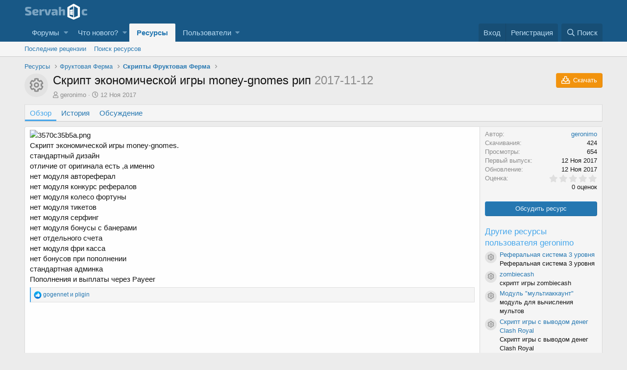

--- FILE ---
content_type: text/html; charset=utf-8
request_url: https://servahoc.ru/resources/skript-ehkonomicheskoj-igry-money-gnomes-rip.917/
body_size: 12972
content:
<!DOCTYPE html>
<html id="XF" lang="ru-RU" dir="LTR"
	data-app="public"
	data-template="xfrm_resource_view"
	data-container-key="xfrmCategory-96"
	data-content-key=""
	data-logged-in="false"
	data-cookie-prefix="xf_"
	data-csrf="1768836818,eda60738b036ff4521d833c0890abd48"
	class="has-no-js template-xfrm_resource_view"
	 data-run-jobs="">
<head>
	<meta charset="utf-8" />
	<meta http-equiv="X-UA-Compatible" content="IE=Edge" />
	<meta name="viewport" content="width=device-width, initial-scale=1, viewport-fit=cover">
	
	<meta name="yandex-verification" content="d781befa8da23a1c" />
	
	
	
	

	<title>Скрипт экономической игры money-gnomes рип</title>

	
		
		<meta name="description" content="Скрипт экономической игры money-gnomes.
стандартный дизайн
отличие от оригинала есть ,а именно
нет модуля автореферал
нет модуля конкурс рефералов
нет модуля колесо фортуны
нет модуля тикетов
нет модуля серфинг
нет модуля бонусы с банерами
нет..." />
		<meta property="og:description" content="Скрипт экономической игры money-gnomes.
стандартный дизайн
отличие от оригинала есть ,а именно
нет модуля автореферал
нет модуля конкурс рефералов
нет модуля колесо фортуны
нет модуля тикетов
нет модуля серфинг
нет модуля бонусы с банерами
нет..." />
		<meta property="twitter:description" content="Скрипт экономической игры money-gnomes.
стандартный дизайн
отличие от оригинала есть ,а именно
нет модуля автореферал
нет модуля конкурс рефералов
нет модуля колесо фортуны
нет модуля тикетов
нет модуля серфинг
нет модуля бонусы с банерами
нет..." />
		
	
	
		<meta property="og:url" content="https://servahoc.ru/resources/skript-ehkonomicheskoj-igry-money-gnomes-rip.917/" />
	
		<link rel="canonical" href="https://servahoc.ru/resources/skript-ehkonomicheskoj-igry-money-gnomes-rip.917/" />
	

	
		
	
	
	<meta property="og:site_name" content="Servahoc - сообщество web-мастеров" />


	
	
		
	
	
	<meta property="og:type" content="website" />


	
	
		
	
	
	
		<meta property="og:title" content="Скрипт экономической игры money-gnomes рип" />
		<meta property="twitter:title" content="Скрипт экономической игры money-gnomes рип" />
	


	
	
	
	

	
		<meta name="theme-color" content="#185886" />
	

	
	

	
	<link rel="preload" href="/styles/fonts/fa/fa-regular-400.woff2" as="font" type="font/woff2" crossorigin="anonymous" />


	<link rel="preload" href="/styles/fonts/fa/fa-solid-900.woff2" as="font" type="font/woff2" crossorigin="anonymous" />


<link rel="preload" href="/styles/fonts/fa/fa-brands-400.woff2" as="font" type="font/woff2" crossorigin="anonymous" />

	<link rel="stylesheet" href="/css.php?css=public%3Anormalize.css%2Cpublic%3Acore.less%2Cpublic%3Aapp.less&amp;s=1&amp;l=2&amp;d=1725454415&amp;k=edf6cfeed2b8b8213808b1692c79649ca17f77fa" />

	<link rel="stylesheet" href="/css.php?css=public%3Alightbox.less%2Cpublic%3Anotices.less%2Cpublic%3Arating_stars.less%2Cpublic%3Ashare_controls.less%2Cpublic%3Axfrm.less%2Cpublic%3Aextra.less&amp;s=1&amp;l=2&amp;d=1725454415&amp;k=a7c0ca479bbc61bfdb3bfd3b3c64c4cacb5692a1" />

	
		<script src="/js/xf/preamble.min.js?_v=7afdfd80"></script>
	


	
		<link rel="icon" type="image/png" href="https://servahoc.ru/styles/default/xenforo/favicon.png" sizes="32x32" />
	
	
	

	
	
	
	
	
	
	
	<!-- 
	<script async src="https://www.googletagmanager.com/gtag/js?id=UA-123714706-1"></script>
	<script>
		window.dataLayer = window.dataLayer || [];
		function gtag(){dataLayer.push(arguments);}
		gtag('js', new Date());
		gtag('config', 'UA-123714706-1', {
			// 
			
			
		});
	</script>
	
 -->
	<!-- Google Tag Manager -->
<script>(function(w,d,s,l,i){w[l]=w[l]||[];w[l].push({'gtm.start':
new Date().getTime(),event:'gtm.js'});var f=d.getElementsByTagName(s)[0],
j=d.createElement(s),dl=l!='dataLayer'?'&l='+l:'';j.async=true;j.src=
'https://www.googletagmanager.com/gtm.js?id='+i+dl;f.parentNode.insertBefore(j,f);
})(window,document,'script','dataLayer','GTM-NR55KWG');</script>
<!-- End Google Tag Manager -->
	
	<meta name="yandex-verification" content="fa83de104f3f8ab0" />
</head>
<body data-template="xfrm_resource_view">
<!-- Yandex.Metrika counter --> 
<script type="text/javascript" > 
   (function(m,e,t,r,i,k,a){m[i]=m[i]||function(){(m[i].a=m[i].a||[]).push(arguments)}; 
   m[i].l=1*new Date();k=e.createElement(t),a=e.getElementsByTagName(t)[0],k.async=1,k.src=r,a.parentNode.insertBefore(k,a)}) 
   (window, document, "script", "https://mc.yandex.ru/metrika/tag.js", "ym"); 
 
   ym(72951088, "init", { 
        clickmap:true, 
        trackLinks:true, 
        accurateTrackBounce:true, 
        webvisor:true 
   }); 
</script> 
<noscript><div><img src="https://mc.yandex.ru/watch/72951088" style="position:absolute; left:-9999px;" alt="" /></div></noscript> 
<!-- /Yandex.Metrika counter --> 
<div class="p-pageWrapper ddddd-pagecontainer" id="top">
	<!-- Google Tag Manager (noscript) -->
	<noscript><iframe src="https://www.googletagmanager.com/ns.html?id=GTM-NR55KWG"
	height="0" width="0" style="display:none;visibility:hidden"></iframe></noscript>
	<!-- End Google Tag Manager (noscript) -->
	


<header class="p-header" id="header">
	<div class="p-header-inner">
		<div class="p-header-content">

			<div class="p-header-logo p-header-logo--image">
				<a href="/">
					<img src="/styles/default/xenforo/servahoc-logo.png"
						alt="Servahoc - сообщество web-мастеров"
						srcset="/styles/default/xenforo/servahoc-logo2x.png 2x" />
				</a>
			</div>

			
		</div>
	</div>
</header>





	<div class="p-navSticky p-navSticky--primary" data-xf-init="sticky-header">
		
	<nav class="p-nav">
		<div class="p-nav-inner">
			<a class="p-nav-menuTrigger" data-xf-click="off-canvas" data-menu=".js-headerOffCanvasMenu" role="button" tabindex="0">
				<i aria-hidden="true"></i>
				<span class="p-nav-menuText">Меню</span>
			</a>

			<div class="p-nav-smallLogo">
				<a href="/">
					<img src="/styles/default/xenforo/servahoc-logo.png"
						alt="Servahoc - сообщество web-мастеров"
					srcset="/styles/default/xenforo/servahoc-logo2x.png 2x" />
				</a>
			</div>

			<div class="p-nav-scroller hScroller" data-xf-init="h-scroller" data-auto-scroll=".p-navEl.is-selected">
				<div class="hScroller-scroll">
					<ul class="p-nav-list js-offCanvasNavSource">
					
						<li>
							
	<div class="p-navEl " data-has-children="true">
		

			
	
	<a href="/"
		class="p-navEl-link p-navEl-link--splitMenu "
		
		
		data-nav-id="forums">Форумы</a>


			<a data-xf-key="1"
				data-xf-click="menu"
				data-menu-pos-ref="< .p-navEl"
				class="p-navEl-splitTrigger"
				role="button"
				tabindex="0"
				aria-label="Toggle expanded"
				aria-expanded="false"
				aria-haspopup="true"></a>

		
		
			<div class="menu menu--structural" data-menu="menu" aria-hidden="true">
				<div class="menu-content">
					
						
	
	
	<a href="/whats-new/posts/"
		class="menu-linkRow u-indentDepth0 js-offCanvasCopy "
		
		
		data-nav-id="newPosts">Новые сообщения</a>

	

					
						
	
	
	<a href="/search/?type=post"
		class="menu-linkRow u-indentDepth0 js-offCanvasCopy "
		
		
		data-nav-id="searchForums">Поиск сообщений</a>

	

					
				</div>
			</div>
		
	</div>

						</li>
					
						<li>
							
	<div class="p-navEl " data-has-children="true">
		

			
	
	<a href="/whats-new/"
		class="p-navEl-link p-navEl-link--splitMenu "
		
		
		data-nav-id="whatsNew">Что нового?</a>


			<a data-xf-key="2"
				data-xf-click="menu"
				data-menu-pos-ref="< .p-navEl"
				class="p-navEl-splitTrigger"
				role="button"
				tabindex="0"
				aria-label="Toggle expanded"
				aria-expanded="false"
				aria-haspopup="true"></a>

		
		
			<div class="menu menu--structural" data-menu="menu" aria-hidden="true">
				<div class="menu-content">
					
						
	
	
	<a href="/whats-new/posts/"
		class="menu-linkRow u-indentDepth0 js-offCanvasCopy "
		 rel="nofollow"
		
		data-nav-id="whatsNewPosts">Новые сообщения</a>

	

					
						
	
	
	<a href="/whats-new/resources/"
		class="menu-linkRow u-indentDepth0 js-offCanvasCopy "
		 rel="nofollow"
		
		data-nav-id="xfrmNewResources">Новые ресурсы</a>

	

					
						
	
	
	<a href="/whats-new/latest-activity"
		class="menu-linkRow u-indentDepth0 js-offCanvasCopy "
		 rel="nofollow"
		
		data-nav-id="latestActivity">Последняя активность</a>

	

					
				</div>
			</div>
		
	</div>

						</li>
					
						<li>
							
	<div class="p-navEl is-selected" data-has-children="true">
		

			
	
	<a href="/resources/"
		class="p-navEl-link p-navEl-link--splitMenu "
		
		
		data-nav-id="xfrm">Ресурсы</a>


			<a data-xf-key="3"
				data-xf-click="menu"
				data-menu-pos-ref="< .p-navEl"
				class="p-navEl-splitTrigger"
				role="button"
				tabindex="0"
				aria-label="Toggle expanded"
				aria-expanded="false"
				aria-haspopup="true"></a>

		
		
			<div class="menu menu--structural" data-menu="menu" aria-hidden="true">
				<div class="menu-content">
					
						
	
	
	<a href="/resources/latest-reviews"
		class="menu-linkRow u-indentDepth0 js-offCanvasCopy "
		
		
		data-nav-id="xfrmLatestReviews">Последние рецензии</a>

	

					
						
	
	
	<a href="/search/?type=resource"
		class="menu-linkRow u-indentDepth0 js-offCanvasCopy "
		
		
		data-nav-id="xfrmSearchResources">Поиск ресурсов</a>

	

					
				</div>
			</div>
		
	</div>

						</li>
					
						<li>
							
	<div class="p-navEl " data-has-children="true">
		

			
	
	<a href="/members/"
		class="p-navEl-link p-navEl-link--splitMenu "
		
		
		data-nav-id="members">Пользователи</a>


			<a data-xf-key="4"
				data-xf-click="menu"
				data-menu-pos-ref="< .p-navEl"
				class="p-navEl-splitTrigger"
				role="button"
				tabindex="0"
				aria-label="Toggle expanded"
				aria-expanded="false"
				aria-haspopup="true"></a>

		
		
			<div class="menu menu--structural" data-menu="menu" aria-hidden="true">
				<div class="menu-content">
					
						
	
	
	<a href="/online/"
		class="menu-linkRow u-indentDepth0 js-offCanvasCopy "
		
		
		data-nav-id="currentVisitors">Текущие посетители</a>

	

					
				</div>
			</div>
		
	</div>

						</li>
					
					</ul>
				</div>
			</div>

			<div class="p-nav-opposite">
				<div class="p-navgroup p-account p-navgroup--guest">
					
						<a href="/login/" class="p-navgroup-link p-navgroup-link--textual p-navgroup-link--logIn"
							data-xf-click="overlay" data-follow-redirects="on">
							<span class="p-navgroup-linkText">Вход</span>
						</a>
						
							<a href="/register/" class="p-navgroup-link p-navgroup-link--textual p-navgroup-link--register"
								data-xf-click="overlay" data-follow-redirects="on">
								<span class="p-navgroup-linkText">Регистрация</span>
							</a>
						
					
				</div>

				<div class="p-navgroup p-discovery">
					<a href="/whats-new/"
						class="p-navgroup-link p-navgroup-link--iconic p-navgroup-link--whatsnew"
						aria-label="Что нового?"
						title="Что нового?">
						<i aria-hidden="true"></i>
						<span class="p-navgroup-linkText">Что нового?</span>
					</a>

					
						<a href="/search/"
							class="p-navgroup-link p-navgroup-link--iconic p-navgroup-link--search"
							data-xf-click="menu"
							data-xf-key="/"
							aria-label="Поиск"
							aria-expanded="false"
							aria-haspopup="true"
							title="Поиск">
							<i aria-hidden="true"></i>
							<span class="p-navgroup-linkText">Поиск</span>
						</a>
						<div class="menu menu--structural menu--wide" data-menu="menu" aria-hidden="true">
							<form action="/search/search" method="post"
								class="menu-content"
								data-xf-init="quick-search">

								<h3 class="menu-header">Поиск</h3>
								
								<div class="menu-row">
									
										<div class="inputGroup inputGroup--joined">
											<input type="text" class="input" name="keywords" placeholder="Поиск…" aria-label="Поиск" data-menu-autofocus="true" />
											
			<select name="constraints" class="js-quickSearch-constraint input" aria-label="Search within">
				<option value="">Везде</option>
<option value="{&quot;search_type&quot;:&quot;resource&quot;}">Ресурсы</option>
<option value="{&quot;search_type&quot;:&quot;resource&quot;,&quot;c&quot;:{&quot;categories&quot;:[96],&quot;child_categories&quot;:1}}">Эта категория</option>

			</select>
		
										</div>
									
								</div>

								
								<div class="menu-row">
									<label class="iconic"><input type="checkbox"  name="c[title_only]" value="1" /><i aria-hidden="true"></i><span class="iconic-label">Искать только в заголовках</span></label>

								</div>
								
								
								<div class="menu-footer">
									<span class="menu-footer-controls">
										<button type="submit" class="button--primary button button--icon button--icon--search"><span class="button-text">Поиск</span></button>
										<a href="/search/" class="button"><span class="button-text">Расширенный поиск…</span></a>
									</span>
								</div>

								<input type="hidden" name="_xfToken" value="1768836818,eda60738b036ff4521d833c0890abd48" />
							</form>
						</div>
					
				</div>
			</div>
		</div>
	</nav>

	</div>
	
	
		<div class="p-sectionLinks">
			<div class="p-sectionLinks-inner hScroller" data-xf-init="h-scroller">
				<div class="hScroller-scroll">
					<ul class="p-sectionLinks-list">
					
						<li>
							
	<div class="p-navEl " >
		

			
	
	<a href="/resources/latest-reviews"
		class="p-navEl-link "
		
		data-xf-key="alt+1"
		data-nav-id="xfrmLatestReviews">Последние рецензии</a>


			

		
		
	</div>

						</li>
					
						<li>
							
	<div class="p-navEl " >
		

			
	
	<a href="/search/?type=resource"
		class="p-navEl-link "
		
		data-xf-key="alt+2"
		data-nav-id="xfrmSearchResources">Поиск ресурсов</a>


			

		
		
	</div>

						</li>
					
					</ul>
				</div>
			</div>
		</div>
	



<div class="offCanvasMenu offCanvasMenu--nav js-headerOffCanvasMenu" data-menu="menu" aria-hidden="true" data-ocm-builder="navigation">
	<div class="offCanvasMenu-backdrop" data-menu-close="true"></div>
	<div class="offCanvasMenu-content">
		<div class="offCanvasMenu-header">
			Меню
			<a class="offCanvasMenu-closer" data-menu-close="true" role="button" tabindex="0" aria-label="Закрыть"></a>
		</div>
		
			<div class="p-offCanvasRegisterLink">
				<div class="offCanvasMenu-linkHolder">
					<a href="/login/" class="offCanvasMenu-link" data-xf-click="overlay" data-menu-close="true">
						Вход
					</a>
				</div>
				<hr class="offCanvasMenu-separator" />
				
					<div class="offCanvasMenu-linkHolder">
						<a href="/register/" class="offCanvasMenu-link" data-xf-click="overlay" data-menu-close="true">
							Регистрация
						</a>
					</div>
					<hr class="offCanvasMenu-separator" />
				
			</div>
		
		<div class="js-offCanvasNavTarget"></div>
	</div>
</div>

<div class="p-body">
	<div class="p-body-inner">
		<!--XF:EXTRA_OUTPUT-->

		
			
	
		
		
		

		<ul class="notices notices--block  js-notices"
			data-xf-init="notices"
			data-type="block"
			data-scroll-interval="6">

			
				
	

			
		</ul>
	

		

		

		
		
	
		<ul class="p-breadcrumbs "
			itemscope itemtype="https://schema.org/BreadcrumbList">
		
			

			
			

			
				
				
	<li itemprop="itemListElement" itemscope itemtype="https://schema.org/ListItem">
		<a href="/resources/" itemprop="item">
			<span itemprop="name">Ресурсы</span>
		</a>
		<meta itemprop="position" content="1" />
	</li>
	
	

			
			
				
				
	<li itemprop="itemListElement" itemscope itemtype="https://schema.org/ListItem">
		<a href="/resources/categories/fruktovaja-ferma.64/" itemprop="item">
			<span itemprop="name">Фруктовая Ферма</span>
		</a>
		<meta itemprop="position" content="2" />
	</li>
	
	

			
				
				
	<li itemprop="itemListElement" itemscope itemtype="https://schema.org/ListItem">
		<a href="/resources/categories/skripty-fruktovaja-ferma.96/" itemprop="item">
			<span itemprop="name">Скрипты Фруктовая Ферма</span>
		</a>
		<meta itemprop="position" content="3" />
	</li>
	
	

			
			
		
			
		</ul>
	

		

		
	<noscript><div class="blockMessage blockMessage--important blockMessage--iconic u-noJsOnly">JavaScript отключён. Чтобы полноценно использовать наш сайт, включите JavaScript в своём браузере.</div></noscript>

		
	<!--[if lt IE 9]><div class="blockMessage blockMessage&#45;&#45;important blockMessage&#45;&#45;iconic">Вы используете устаревший браузер. Этот и другие сайты могут отображаться в нём некорректно.<br />Вам необходимо обновить браузер или попробовать использовать <a href="https://www.google.com/chrome/browser/" target="_blank">другой</a>.</div><![endif]-->


		
			<div class="p-body-header">
				
		<div class="contentRow contentRow--hideFigureNarrow">
			<span class="contentRow-figure">
				
					<span  class="avatar avatar--s avatar--resourceIconDefault"><span></span><span class="u-srOnly">Иконка ресурса</span></span>
				
			</span>
			<div class="contentRow-main">
				<div class="p-title">
					<h1 class="p-title-value">
						
							Скрипт экономической игры money-gnomes рип
						
						
							<span class="u-muted">2017-11-12</span>
						
					</h1>
					
						<div class="p-title-pageAction">
							
								
									<a href="/resources/skript-ehkonomicheskoj-igry-money-gnomes-rip.917/download" class="button--cta button button--icon button--icon--download"><span class="button-text">Скачать</span></a>
								
							
						</div>
					
				</div>
				
					<div class="p-description">
						
							<ul class="listInline listInline--bullet">
								<li>
									<i class="fa--xf far fa-user" aria-hidden="true" title="Автор"></i>
									<span class="u-srOnly">Автор</span>

									<a href="/members/geronimo.8932/" class="username  u-concealed" dir="auto" data-user-id="8932" data-xf-init="member-tooltip">geronimo</a>
								</li>
								<li>
									<i class="fa--xf far fa-clock" aria-hidden="true" title="Дата создания"></i>
									<span class="u-srOnly">Дата создания</span>

									<a href="/resources/skript-ehkonomicheskoj-igry-money-gnomes-rip.917/" class="u-concealed"><time  class="u-dt" dir="auto" datetime="2017-11-12T17:06:02+0300" data-time="1510495562" data-date-string="12 Ноя 2017" data-time-string="17:06" title="12 Ноя 2017 в 17:06">12 Ноя 2017</time></a>
								</li>
								
								
							</ul>
						
					</div>
				
			</div>
		</div>
	
			</div>
		

		<div class="p-body-main  ">
			

			<div class="p-body-content">
				
				<div class="p-body-pageContent">





	

	




	



	
		<div class="tabs tabs--standalone">
			<div class="hScroller" data-xf-init="h-scroller">
				<span class="hScroller-scroll">
					<a class="tabs-tab is-active" href="/resources/skript-ehkonomicheskoj-igry-money-gnomes-rip.917/">Обзор</a>
					
						
						
						
						
						
							<a class="tabs-tab " href="/resources/skript-ehkonomicheskoj-igry-money-gnomes-rip.917/history">История</a>
						
						
							<a class="tabs-tab " href="/threads/skript-ehkonomicheskoj-igry-money-gnomes-rip.5187/">Обсуждение</a>
						

					
				</span>
			</div>
		</div>
	



	








	
	
	
		
	
	
	


	
	
	
		
	
	
	


	
	
		
	
	
	


	
	
	










	
		
		
	


<div class="block">
	
	<div class="block-container">
		<div class="block-body lbContainer js-resourceBody"
			data-xf-init="lightbox"
			data-lb-id="resource-917"
			data-lb-caption-desc="geronimo &middot; 12 Ноя 2017 в 17:06">

			<div class="resourceBody">
				<article class="resourceBody-main js-lbContainer">
					

	


					
						<div class="bbWrapper"><div class="lbContainer lbContainer--inline " title="3570c35b5a.png"
		data-xf-init="lightbox"
		data-lb-single-image="1"
		data-lb-container-zoom="1"
		data-lb-trigger=".js-lbImage-attachment6235"
		data-lb-id="attachment6235">
		
			<div class="lbContainer-zoomer js-lbImage-attachment6235" data-src="https://servahoc.ru/attachments/3570c35b5a-png.6235/" aria-label="Zoom"></div>
		
		<img src="https://servahoc.ru/attachments/3570c35b5a-png.6235/" data-url="" class="bbImage" data-zoom-target="1" alt="3570c35b5a.png" style="" />
	</div><br />
Скрипт экономической игры money-gnomes.<br />
стандартный дизайн<br />
отличие от оригинала есть ,а именно<br />
нет модуля автореферал<br />
нет модуля конкурс рефералов<br />
нет модуля колесо фортуны<br />
нет модуля тикетов<br />
нет модуля серфинг<br />
нет модуля бонусы с банерами<br />
нет отдельного счета<br />
нет модуля фри касса<br />
нет бонусов при пополнении<br />
стандартная админка<br />
Пополнения и выплаты через Payeer</div>
					

					

	


					
						
					

					

					<div class="reactionsBar js-reactionsList is-active">
						
	
	
		<ul class="reactionSummary">
		
			<li><span class="reaction reaction--small reaction--1" data-reaction-id="1"><i aria-hidden="true"></i><img src="[data-uri]" class="reaction-sprite js-reaction" alt="Like" title="Like" /></span></li>
		
		</ul>
	


<span class="u-srOnly">Реакции:</span>
<a class="reactionsBar-link" href="/resources/skript-ehkonomicheskoj-igry-money-gnomes-rip.917/update/1069/reactions" data-xf-click="overlay" data-cache="false"><bdi>gogennet</bdi> и <bdi>pligin</bdi></a>
					</div>

					<div class="js-historyTarget toggleTarget" data-href="trigger-href"></div>
				</article>

				<div class="resourceBody-sidebar">
					<div class="resourceSidebarGroup">
						<dl class="pairs pairs--justified">
							<dt>Автор</dt>
							<dd><a href="/members/geronimo.8932/" class="username " dir="auto" data-user-id="8932" data-xf-init="member-tooltip">geronimo</a></dd>
						</dl>
						
							<dl class="pairs pairs--justified">
								<dt>Скачивания</dt>
								<dd>424</dd>
							</dl>
						
						<dl class="pairs pairs--justified">
							<dt>Просмотры</dt>
							<dd>654</dd>
						</dl>
						<dl class="pairs pairs--justified">
							<dt>Первый выпуск</dt>
							<dd><time  class="u-dt" dir="auto" datetime="2017-11-12T17:06:02+0300" data-time="1510495562" data-date-string="12 Ноя 2017" data-time-string="17:06" title="12 Ноя 2017 в 17:06">12 Ноя 2017</time></dd>
						</dl>
						<dl class="pairs pairs--justified">
							<dt>Обновление</dt>
							<dd><time  class="u-dt" dir="auto" datetime="2017-11-12T17:06:02+0300" data-time="1510495562" data-date-string="12 Ноя 2017" data-time-string="17:06" title="12 Ноя 2017 в 17:06">12 Ноя 2017</time></dd>
						</dl>
						<dl class="pairs pairs--justified">
							<dt>Оценка</dt>
							<dd>
								
	<span class="ratingStarsRow ratingStarsRow--textBlock">
		
	

	<span class="ratingStars " title="0,00 звёзд">
		<span class="ratingStars-star"></span>
		<span class="ratingStars-star"></span>
		<span class="ratingStars-star"></span>
		<span class="ratingStars-star"></span>
		<span class="ratingStars-star"></span>
		<span class="u-srOnly">0,00 звёзд</span>
	</span>

		<span class="ratingStarsRow-text">
			0 оценок
		</span>
	</span>

							</dd>
						</dl>
					</div>

					
						<div class="resourceSidebarGroup resourceSidebarGroup--buttons">
							
								
									<a href="/threads/skript-ehkonomicheskoj-igry-money-gnomes-rip.5187/" class="button--fullWidth button"><span class="button-text">Обсудить ресурс</span></a>
								

								

								
							
						</div>
					

					
						<div class="resourceSidebarGroup">
							<h4 class="resourceSidebarGroup-title">
								<a href="/resources/authors/geronimo.8932/">Другие ресурсы пользователя geronimo</a>
							</h4>
							<ul class="resourceSidebarList">
							
								<li>
									
	<div class="contentRow">
		<div class="contentRow-figure">
			
				<a href="/resources/referalnaja-sistema-3-urovnja.1092/" class="avatar avatar--xxs avatar--resourceIconDefault"><span></span><span class="u-srOnly">Иконка ресурса</span></a>
			
		</div>
		<div class="contentRow-main contentRow-main--close">
			<a href="/resources/referalnaja-sistema-3-urovnja.1092/">Реферальная система 3 уровня</a>
			<div class="contentRow-lesser">Реферальная система 3 уровня</div>
			
		</div>
	</div>

								</li>
							
								<li>
									
	<div class="contentRow">
		<div class="contentRow-figure">
			
				<a href="/resources/zombiecash.1090/" class="avatar avatar--xxs avatar--resourceIconDefault"><span></span><span class="u-srOnly">Иконка ресурса</span></a>
			
		</div>
		<div class="contentRow-main contentRow-main--close">
			<a href="/resources/zombiecash.1090/">zombiecash</a>
			<div class="contentRow-lesser">скрипт игры zombiecash</div>
			
		</div>
	</div>

								</li>
							
								<li>
									
	<div class="contentRow">
		<div class="contentRow-figure">
			
				<a href="/resources/modul-multiakkaunt.1041/" class="avatar avatar--xxs avatar--resourceIconDefault"><span></span><span class="u-srOnly">Иконка ресурса</span></a>
			
		</div>
		<div class="contentRow-main contentRow-main--close">
			<a href="/resources/modul-multiakkaunt.1041/">Модуль &quot;мультиаккаунт&quot;</a>
			<div class="contentRow-lesser">модуль для вычисления мультов</div>
			
		</div>
	</div>

								</li>
							
								<li>
									
	<div class="contentRow">
		<div class="contentRow-figure">
			
				<a href="/resources/skript-igry-s-vyvodom-deneg-clash-royal.934/" class="avatar avatar--xxs avatar--resourceIconDefault"><span></span><span class="u-srOnly">Иконка ресурса</span></a>
			
		</div>
		<div class="contentRow-main contentRow-main--close">
			<a href="/resources/skript-igry-s-vyvodom-deneg-clash-royal.934/">Скрипт игры с выводом денег Clash Royal</a>
			<div class="contentRow-lesser">Скрипт игры с выводом денег Clash Royal</div>
			
		</div>
	</div>

								</li>
							
								<li>
									
	<div class="contentRow">
		<div class="contentRow-figure">
			
				<a href="/resources/denezhnoe-derevo-dlja-fruktovoj-fermy.931/" class="avatar avatar--xxs avatar--resourceIconDefault"><span></span><span class="u-srOnly">Иконка ресурса</span></a>
			
		</div>
		<div class="contentRow-main contentRow-main--close">
			<a href="/resources/denezhnoe-derevo-dlja-fruktovoj-fermy.931/">Денежное дерево для Фруктовой Фермы</a>
			<div class="contentRow-lesser">Модуль Денежное дерево для Фруктовой Фермы</div>
			
		</div>
	</div>

								</li>
							
							</ul>
						</div>
					

					
						<div class="resourceSidebarGroup">
							<h4 class="resourceSidebarGroup-title">Поделиться ресурсом</h4>
							
								
	
		
		<div class="shareButtons shareButtons--iconic" data-xf-init="share-buttons" data-page-url="" data-page-title="" data-page-desc="">
			

			<div class="shareButtons-buttons">
				

					
						<a class="shareButtons-button shareButtons-button--brand shareButtons-button--facebook" data-href="https://www.facebook.com/sharer.php?u={url}">
							<i aria-hidden="true"></i>
							<span>Facebook</span>
						</a>
					

					
						<a class="shareButtons-button shareButtons-button--brand shareButtons-button--twitter" data-href="https://twitter.com/intent/tweet?url={url}&amp;text={title}">
							<i aria-hidden="true"></i>
							<span>Twitter</span>
						</a>
					

					
						<a class="shareButtons-button shareButtons-button--brand shareButtons-button--reddit" data-href="https://reddit.com/submit?url={url}&amp;title={title}">
							<i aria-hidden="true"></i>
							<span>Reddit</span>
						</a>
					

					
						<a class="shareButtons-button shareButtons-button--brand shareButtons-button--pinterest" data-href="https://pinterest.com/pin/create/bookmarklet/?url={url}&amp;description={title}">
							<i aria-hidden="true"></i>
							<span>Pinterest</span>
						</a>
					

					
						<a class="shareButtons-button shareButtons-button--brand shareButtons-button--tumblr" data-href="https://www.tumblr.com/widgets/share/tool?canonicalUrl={url}&amp;title={title}">
							<i aria-hidden="true"></i>
							<span>Tumblr</span>
						</a>
					

					
						<a class="shareButtons-button shareButtons-button--brand shareButtons-button--whatsApp" data-href="https://api.whatsapp.com/send?text={title}&nbsp;{url}">
							<i aria-hidden="true"></i>
							<span>WhatsApp</span>
						</a>
					

					
						<a class="shareButtons-button shareButtons-button--email" data-href="mailto:?subject={title}&amp;body={url}">
							<i aria-hidden="true"></i>
							<span>Электронная почта</span>
						</a>
					

					
						<a class="shareButtons-button shareButtons-button--link is-hidden" data-clipboard="{url}">
							<i aria-hidden="true"></i>
							<span>Ссылка</span>
						</a>
					
				
			</div>
		</div>
	

							
						</div>
					
				</div>
			</div>
		</div>
	</div>
</div>



</div>
				
			</div>

			
		</div>

		
		
	
		<ul class="p-breadcrumbs p-breadcrumbs--bottom"
			itemscope itemtype="https://schema.org/BreadcrumbList">
		
			

			
			

			
				
				
	<li itemprop="itemListElement" itemscope itemtype="https://schema.org/ListItem">
		<a href="/resources/" itemprop="item">
			<span itemprop="name">Ресурсы</span>
		</a>
		<meta itemprop="position" content="1" />
	</li>
	
	

			
			
				
				
	<li itemprop="itemListElement" itemscope itemtype="https://schema.org/ListItem">
		<a href="/resources/categories/fruktovaja-ferma.64/" itemprop="item">
			<span itemprop="name">Фруктовая Ферма</span>
		</a>
		<meta itemprop="position" content="2" />
	</li>
	
	

			
				
				
	<li itemprop="itemListElement" itemscope itemtype="https://schema.org/ListItem">
		<a href="/resources/categories/skripty-fruktovaja-ferma.96/" itemprop="item">
			<span itemprop="name">Скрипты Фруктовая Ферма</span>
		</a>
		<meta itemprop="position" content="3" />
	</li>
	
	

			
			
		
			
		</ul>
	

		
	</div>
</div>

<footer class="p-footer" id="footer">
	<div class="p-footer-inner">

		<div class="p-footer-row">
			
				<div class="p-footer-row-main">
					<ul class="p-footer-linkList">
					
						
						
							<li><a href="/misc/language" data-xf-click="overlay"
								data-xf-init="tooltip" title="Выбор языка" rel="nofollow">
								<i class="fa--xf far fa-globe" aria-hidden="true"></i> Russian (RU)</a></li>
						
					
					</ul>
				</div>
			
			<div class="p-footer-row-opposite">
				<ul class="p-footer-linkList">
					
						
							<li><a href="/misc/contact/" data-xf-click="overlay">Обратная связь</a></li>
						
					

					
						<li><a href="/help/terms/">Условия и правила</a></li>
					

					
						<li><a href="/help/privacy-policy/">Политика конфиденциальности</a></li>
					

					
						<li><a href="/help/">Помощь</a></li>
					

					

					<li><a href="/forums/-/index.rss" target="_blank" class="p-footer-rssLink" title="RSS"><span aria-hidden="true"><i class="fa--xf far fa-rss" aria-hidden="true"></i><span class="u-srOnly">RSS</span></span></a></li>
				</ul>
			</div>
		</div>

		
			<div class="p-footer-copyright">
			
				
				<div align="left">Локализация от <a href="https://xenforo.info/" target="_blank">XenForo.Info</a></div>
			
			</div>
		

		
	</div>
	<!-- Yandex.Metrika counter -->
<script type="text/javascript" >
    (function (d, w, c) {
        (w[c] = w[c] || []).push(function() {
            try {
                w.yaCounter49894003 = new Ya.Metrika2({
                    id:49894003,
                    clickmap:true,
                    trackLinks:true,
                    accurateTrackBounce:true
                });
            } catch(e) { }
        });

        var n = d.getElementsByTagName("script")[0],
            s = d.createElement("script"),
            f = function () { n.parentNode.insertBefore(s, n); };
        s.type = "text/javascript";
        s.async = true;
        s.src = "https://mc.yandex.ru/metrika/tag.js";

        if (w.opera == "[object Opera]") {
            d.addEventListener("DOMContentLoaded", f, false);
        } else { f(); }
    })(document, window, "yandex_metrika_callbacks2");
</script>
	
<!-- script type="text/javascript" >
document.querySelectorAll('a').forEach((anchor) => {
  // make sure we return the relative path, not the absolute
  const target = anchor.getAttribute('target');

   if ( target === '_blank' ){
        const href = anchor.getAttribute('href');
        const str = 'https://servahoc.ru/redirect.php?url=';

       anchor.setAttribute('href', str + href);
  }
});
</script -->
<noscript><div><img src="https://mc.yandex.ru/watch/49894003" style="position:absolute; left:-9999px;" alt="" /></div></noscript>
<!-- /Yandex.Metrika counter -->
	
	
</footer>
</div> <!-- closing p-pageWrapper -->

<div class="u-bottomFixer js-bottomFixTarget">
	
	
		
	
		
		
		

		<ul class="notices notices--bottom_fixer  js-notices"
			data-xf-init="notices"
			data-type="bottom_fixer"
			data-scroll-interval="6">

			
				
	

			
		</ul>
	

	
</div>


	<div class="u-scrollButtons js-scrollButtons" data-trigger-type="up">
		<a href="#top" class="button--scroll button" data-xf-click="scroll-to"><span class="button-text"><i class="fa--xf far fa-arrow-up" aria-hidden="true"></i><span class="u-srOnly">Сверху</span></span></a>
		
	</div>



	<script src="/js/vendor/jquery/jquery-3.3.1.min.js?_v=7afdfd80"></script>
	<script src="/js/vendor/vendor-compiled.js?_v=7afdfd80"></script>
	<script src="/js/xf/core-compiled.js?_v=7afdfd80"></script>
	<script src="/js/xf/lightbox-compiled.js?_v=7afdfd80"></script>
<script src="/js/xf/notice.min.js?_v=7afdfd80"></script>
<script>jQuery.extend(XF.phrases, {
		brms_category:       "Категория",
		brms_download:       "Скачать",
		brms_update:         "Обновить",
		brms_review:         "Обзор",
		brms_rating: "Оценка",
		brms_forum:          "Форум",
		brms_views:          "Просмотры",
		brms_replies:        "Ответы",
		brms_likes:          "Симпатии",
});
</script>
	<script>
		jQuery.extend(true, XF.config, {
			// 
			userId: 0,
			enablePush: true,
			pushAppServerKey: 'BNT/KrJK1rpHRhal3zLR5QsRpacTeNfiO52phMuDFDNEX24FFm0DclUkxVFSkpK7qw3BecDN/wII1QhoLnktp2Q=',
			url: {
				fullBase: 'https://servahoc.ru/',
				basePath: '/',
				css: '/css.php?css=__SENTINEL__&s=1&l=2&d=1725454415',
				keepAlive: '/login/keep-alive'
			},
			cookie: {
				path: '/',
				domain: '',
				prefix: 'xf_',
				secure: true
			},
			csrf: '1768836818,eda60738b036ff4521d833c0890abd48',
			js: {"\/js\/xf\/lightbox-compiled.js?_v=7afdfd80":true,"\/js\/xf\/notice.min.js?_v=7afdfd80":true},
			css: {"public:lightbox.less":true,"public:notices.less":true,"public:rating_stars.less":true,"public:share_controls.less":true,"public:xfrm.less":true,"public:extra.less":true},
			time: {
				now: 1768836818,
				today: 1768770000,
				todayDow: 1
			},
			borderSizeFeature: '3px',
			fontAwesomeWeight: 'r',
			enableRtnProtect: true,
			enableFormSubmitSticky: true,
			uploadMaxFilesize: 134217728,
			allowedVideoExtensions: ["m4v","mov","mp4","mp4v","mpeg","mpg","ogv","webm"],
			shortcodeToEmoji: true,
			visitorCounts: {
				conversations_unread: '0',
				alerts_unread: '0',
				total_unread: '0',
				title_count: true,
				icon_indicator: true
			},
			jsState: {},
			publicMetadataLogoUrl: '',
			publicPushBadgeUrl: 'https://servahoc.ru/styles/default/xenforo/bell.png'
		});

		jQuery.extend(XF.phrases, {
			// 
			date_x_at_time_y: "{date} в {time}",
			day_x_at_time_y:  "{day} в {time}",
			yesterday_at_x:   "Вчера в {time}",
			x_minutes_ago:    "{minutes} мин. назад",
			one_minute_ago:   "1 минуту назад",
			a_moment_ago:     "Только что",
			today_at_x:       "Сегодня в {time}",
			in_a_moment:      "В настоящее время",
			in_a_minute:      "Менее минуты назад",
			in_x_minutes:     "In {minutes} minutes",
			later_today_at_x: "Сегодня позже в {time}",
			tomorrow_at_x:    "Завтра в {time}",

			day0: "Воскресенье",
			day1: "Понедельник",
			day2: "Вторник",
			day3: "Среда",
			day4: "Четверг",
			day5: "Пятница",
			day6: "Суббота",

			dayShort0: "Вос",
			dayShort1: "Пон",
			dayShort2: "Вто",
			dayShort3: "Сре",
			dayShort4: "Чет",
			dayShort5: "Пят",
			dayShort6: "Суб",

			month0: "Январь",
			month1: "Февраль",
			month2: "Март",
			month3: "Апрель",
			month4: "Май",
			month5: "Июнь",
			month6: "Июль",
			month7: "Август",
			month8: "Сентябрь",
			month9: "Октябрь",
			month10: "Ноябрь",
			month11: "Декабрь",

			active_user_changed_reload_page: "Ваша сессия истекла. Перезагрузите страницу.",
			server_did_not_respond_in_time_try_again: "Сервер не ответил вовремя. Пожалуйста, попробуйте снова.",
			oops_we_ran_into_some_problems: "Упс! Мы столкнулись с некоторыми проблемами.",
			oops_we_ran_into_some_problems_more_details_console: "Упс! Мы столкнулись с некоторыми проблемами. Пожалуйста, попробуйте позже. Более детальную информацию об ошибке Вы можете посмотреть в консоли браузера.",
			file_too_large_to_upload: "Файл слишком большой для загрузки.",
			uploaded_file_is_too_large_for_server_to_process: "Загруженный файл слишком большой для обработки сервером.",
			files_being_uploaded_are_you_sure: "Файлы все ещё загружаются. Вы действительно хотите отправить эту форму?",
			attach: "Прикрепить файлы",
			rich_text_box: "Текстовое поле с поддержкой форматирования",
			close: "Закрыть",
			link_copied_to_clipboard: "Ссылка скопирована в буфер обмена.",
			text_copied_to_clipboard: "Скопировано в буфер обмена",
			loading: "Загрузка…",

			processing: "Обработка",
			'processing...': "Обработка…",

			showing_x_of_y_items: "Показано {count} из {total} элементов",
			showing_all_items: "Показаны все элементы",
			no_items_to_display: "Нет элементов для отображения",

			push_enable_notification_title: "Push-уведомления для сайта Servahoc - сообщество web-мастеров успешно активированы",
			push_enable_notification_body: "Спасибо за активацию push-уведомлений!"
		});
	</script>

	<form style="display:none" hidden="hidden">
		<input type="text" name="_xfClientLoadTime" value="" id="_xfClientLoadTime" title="_xfClientLoadTime" tabindex="-1" />
	</form>

	



	<script type="text/template" id="xfReactTooltipTemplate">
		<div class="tooltip-content-inner">
			<div class="reactTooltip">
				
					<a href="#" class="reaction reaction--1" data-reaction-id="1"><i aria-hidden="true"></i><img src="[data-uri]" class="reaction-sprite js-reaction" alt="Like" title="Like" data-xf-init="tooltip" /></a>
				
					<a href="#" class="reaction reaction--2" data-reaction-id="2"><i aria-hidden="true"></i><img src="[data-uri]" class="reaction-sprite js-reaction" alt="Love" title="Love" data-xf-init="tooltip" /></a>
				
					<a href="#" class="reaction reaction--3" data-reaction-id="3"><i aria-hidden="true"></i><img src="[data-uri]" class="reaction-sprite js-reaction" alt="Haha" title="Haha" data-xf-init="tooltip" /></a>
				
					<a href="#" class="reaction reaction--4" data-reaction-id="4"><i aria-hidden="true"></i><img src="[data-uri]" class="reaction-sprite js-reaction" alt="Wow" title="Wow" data-xf-init="tooltip" /></a>
				
					<a href="#" class="reaction reaction--5" data-reaction-id="5"><i aria-hidden="true"></i><img src="[data-uri]" class="reaction-sprite js-reaction" alt="Sad" title="Sad" data-xf-init="tooltip" /></a>
				
					<a href="#" class="reaction reaction--6" data-reaction-id="6"><i aria-hidden="true"></i><img src="[data-uri]" class="reaction-sprite js-reaction" alt="Angry" title="Angry" data-xf-init="tooltip" /></a>
				
			</div>
		</div>
	</script>



	<script type="application/ld+json">
	{
		"@context": "https://schema.org",
		"@type": "CreativeWork",
		"@id": "https:\/\/servahoc.ru\/resources\/skript-ehkonomicheskoj-igry-money-gnomes-rip.917\/",
		"headline": "Скрипт экономической игры money-gnomes рип",
		"alternativeHeadline": "Скрипт экономической игры money-gnomes",
		"description": "Скрипт экономической игры money-gnomes.\nстандартный дизайн\nотличие от оригинала есть ,а именно\nнет модуля автореферал\nнет модуля конкурс рефералов\nнет модуля колесо фортуны\nнет модуля тикетов\nнет модуля серфинг\nнет модуля бонусы с банерами\nнет...",
		
			"version": "2017-11-12",
		
		
		"dateCreated": "2017-11-12T17:06:02+03:00",
		"dateModified": "2017-11-12T17:06:02+03:00",
		
		
			"discussionUrl": "https:\/\/servahoc.ru\/threads\/skript-ehkonomicheskoj-igry-money-gnomes-rip.5187\/",
		
		"author": {
			"@type": "Person",
			"name": "geronimo"
		}
	}
	</script>


	<script>
		//remove title attr from date in forum message
		$('.message-attribution-main .u-dt, .u-concealed time.u-dt').attr('title', '');
		
		//$('.pageNav-main .pageNav-page ').removeClass('pageNav-page--current');
		$('#lastBreadcrumbsItem').text($(document).find(".p-title-value").text());
	</script>
</body>
</html>











--- FILE ---
content_type: application/javascript
request_url: https://servahoc.ru/js/xf/preamble.min.js?_v=7afdfd80
body_size: 1559
content:
var XF=window.XF||{};!function(e){var d=0;e.console||(e.console={});e.console.log&&!e.console.debug&&(e.console.debug=e.console.log);var f="assert clear count debug dir dirxml error getFirebugElement group groupCollapsed groupEnd info log notifyFirebug profile profileEnd time timeEnd trace warn".split(" ");for(d=0;d<f.length;++d)e.console[f[d]]||(e.console[f[d]]=function(){})}(window);
!function(e,d){var f=d.documentElement,h=f.getAttribute("data-cookie-prefix")||"",k=f.getAttribute("data-app"),l="true"===f.getAttribute("data-logged-in");f.addEventListener("error",function(a){a=a.target;switch(a.getAttribute("data-onerror")){case "hide":a.style.display="none";break;case "hide-parent":a.parentNode.style.display="none"}},!0);XF.Feature=function(){function a(a){var b=f.className;g&&(b=b.replace(/(^|\s)has-no-js($|\s)/,"$1has-js$2"),g=!1);a.length&&(b+=" "+a.join(" "));f.className=
b}var b={touchevents:function(){return"ontouchstart"in e||e.DocumentTouch&&d instanceof DocumentTouch},passiveeventlisteners:function(){var a=!1;try{var b=Object.defineProperty({},"passive",{get:function(){a=!0}}),c=function(){};e.addEventListener("test",c,b);e.removeEventListener("test",c,b)}catch(m){}return a},hiddenscroll:function(){var a=d.body,b=!1;a||(a=d.createElement("body"),d.body=a,b=!0);var c=d.createElement("div");c.style.width="100px";c.style.height="100px";c.style.overflow="scroll";
c.style.position="absolute";c.style.top="-9999px";a.appendChild(c);var e=c.offsetWidth===c.clientWidth;b?a.parentNode.removeChild(a):c.parentNode.removeChild(c);return e}},c={},g=!0;return{runTests:function(){var e=[],d;for(d in b)if(b.hasOwnProperty(d)&&"undefined"===typeof c[d]){var f=!!b[d]();e.push("has-"+(f?"":"no-")+d);c[d]=f}a(e)},runTest:function(b,d){d=!!d();a(["has-"+(d?"":"no-")+b]);c[b]=d},has:function(a){return"undefined"===typeof c[a]?(console.error("Asked for unknown test results: "+
a),!1):c[a]}}}();XF.Feature.runTests();"public"!==k||l||function(){var a=(a=(a=(new RegExp("(^| )"+h+"notice_dismiss=([^;]+)(;|$)")).exec(d.cookie))?decodeURIComponent(a[2]):null)?a.split(","):[];for(var b,c=[],e=0;e<a.length;e++)b=parseInt(a[e],10),0!==b&&c.push('.notice[data-notice-id="'+b+'"]');c.length&&(a=c.join(", ")+" { display: none !important } ",b=d.createElement("style"),b.type="text/css",b.innerHTML=a,d.head.appendChild(b))}();(function(){var a=navigator.userAgent.toLowerCase(),b;if(b=
/trident\/.*rv:([0-9.]+)/.exec(a))b={browser:"msie",version:parseFloat(b[1])};else{b=/(msie)[ \/]([0-9\.]+)/.exec(a)||/(edge)[ \/]([0-9\.]+)/.exec(a)||/(chrome)[ \/]([0-9\.]+)/.exec(a)||/(webkit)[ \/]([0-9\.]+)/.exec(a)||/(opera)(?:.*version|)[ \/]([0-9\.]+)/.exec(a)||0>a.indexOf("compatible")&&/(mozilla)(?:.*? rv:([0-9\.]+)|)/.exec(a)||[];if("webkit"==b[1]&&a.indexOf("safari")){var c=/version[ \/]([0-9\.]+)/.exec(a);c&&(b=[b[0],"safari",c[1]])}b={browser:b[1]||"",version:parseFloat(b[2])||0}}b.browser&&
(b[b.browser]=!0);c="";var d=null,e;if(/(ipad|iphone|ipod)/.test(a)){if(c="ios",e=/os ([0-9_]+)/.exec(a))d=parseFloat(e[1].replace("_","."))}else(e=/android[ \/]([0-9\.]+)/.exec(a))?(c="android",d=parseFloat(e[1])):/windows /.test(a)?c="windows":/linux/.test(a)?c="linux":/mac os/.test(a)&&(c="mac");b.os=c;b.osVersion=d;c&&(b[c]=!0);XF.browser=b})()}(window,document);
